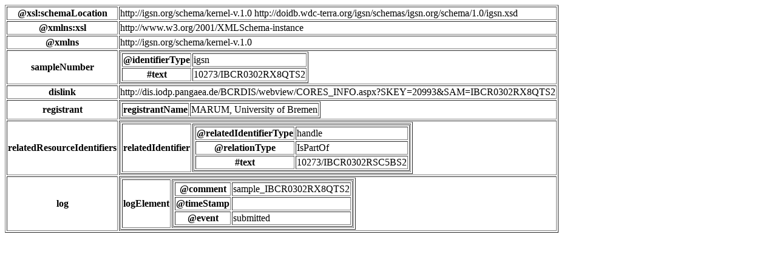

--- FILE ---
content_type: text/html
request_url: https://seprojects.marum.de/302/samples/302_2_A_10_2_3024512.html
body_size: 607
content:
<html><head><script type="application/ld+json">{"@context": "https://raw.githubusercontent.com/IGSN/igsn-json/master/schema.igsn.org/json/registration/v0.1/context.jsonld", "@id": "http://igsn.org/10273/IBCR0302RX8QTS2", "@type": "Sample", "additionalType": "http://pid.geoscience.gov.au/def/voc/ga/sampletype/borehole_specimen", "igsn": "http://hdl.handle.net/10273/IBCR0302RX8QTS2", "registrant": {"name": "MARUM, University of Bremen"}, "related": [{"identifier": {"id": "10273/IBCR0302RSC5BS2", "kind": "handle"}, "relationship": "IsPartOf"}], "log": {"type": "submitted", "timestamp": "", "comment": "sample_IBCR0302RX8QTS2"}}</script></head><body><table border="1"><tr><th>@xsl:schemaLocation</th><td>http://igsn.org/schema/kernel-v.1.0 http://doidb.wdc-terra.org/igsn/schemas/igsn.org/schema/1.0/igsn.xsd</td></tr><tr><th>@xmlns:xsl</th><td>http://www.w3.org/2001/XMLSchema-instance</td></tr><tr><th>@xmlns</th><td>http://igsn.org/schema/kernel-v.1.0</td></tr><tr><th>sampleNumber</th><td><table border="1"><tr><th>@identifierType</th><td>igsn</td></tr><tr><th>#text</th><td>10273/IBCR0302RX8QTS2</td></tr></table></td></tr><tr><th>dislink</th><td>http://dis.iodp.pangaea.de/BCRDIS/webview/CORES_INFO.aspx?SKEY=20993&amp;SAM=IBCR0302RX8QTS2</td></tr><tr><th>registrant</th><td><table border="1"><tr><th>registrantName</th><td>MARUM, University of Bremen</td></tr></table></td></tr><tr><th>relatedResourceIdentifiers</th><td><table border="1"><tr><th>relatedIdentifier</th><td><table border="1"><tr><th>@relatedIdentifierType</th><td>handle</td></tr><tr><th>@relationType</th><td>IsPartOf</td></tr><tr><th>#text</th><td>10273/IBCR0302RSC5BS2</td></tr></table></td></tr></table></td></tr><tr><th>log</th><td><table border="1"><tr><th>logElement</th><td><table border="1"><tr><th>@comment</th><td>sample_IBCR0302RX8QTS2</td></tr><tr><th>@timeStamp</th><td></td></tr><tr><th>@event</th><td>submitted</td></tr></table></td></tr></table></td></tr></table></body></html>